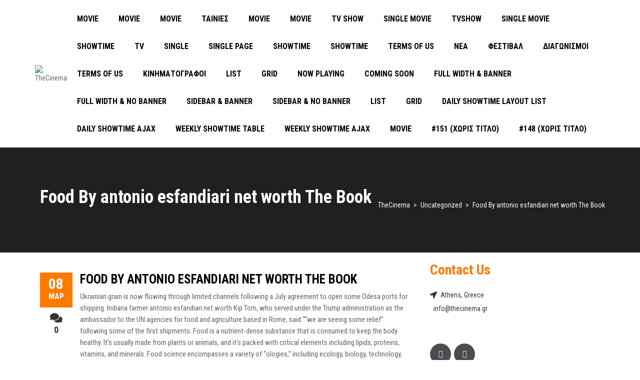

--- FILE ---
content_type: text/html; charset=UTF-8
request_url: https://thecinema.gr/food-by-antonio-esfandiari-net-worth-the-book/
body_size: 20272
content:

<!DOCTYPE html>
<html lang="el">
<!--[if IE]><![endif]-->
<head>
    <meta charset="UTF-8" />
    <meta name="viewport" content="width=device-width, initial-scale=1" />
    <link rel="profile" href="https://gmpg.org/xfn/11" />
    <title>Food By antonio esfandiari net worth The Book &#8211; TheCinema</title>
<meta name='robots' content='max-image-preview:large' />
	<style>img:is([sizes="auto" i], [sizes^="auto," i]) { contain-intrinsic-size: 3000px 1500px }</style>
	<link rel='dns-prefetch' href='//fonts.googleapis.com' />
<link rel="alternate" type="application/rss+xml" title="Ροή RSS &raquo; TheCinema" href="https://thecinema.gr/feed/" />
<link rel="alternate" type="application/rss+xml" title="Ροή Σχολίων &raquo; TheCinema" href="https://thecinema.gr/comments/feed/" />
<script type="text/javascript">
/* <![CDATA[ */
window._wpemojiSettings = {"baseUrl":"https:\/\/s.w.org\/images\/core\/emoji\/15.1.0\/72x72\/","ext":".png","svgUrl":"https:\/\/s.w.org\/images\/core\/emoji\/15.1.0\/svg\/","svgExt":".svg","source":{"concatemoji":"https:\/\/thecinema.gr\/wp-includes\/js\/wp-emoji-release.min.js?ver=6.8.1"}};
/*! This file is auto-generated */
!function(i,n){var o,s,e;function c(e){try{var t={supportTests:e,timestamp:(new Date).valueOf()};sessionStorage.setItem(o,JSON.stringify(t))}catch(e){}}function p(e,t,n){e.clearRect(0,0,e.canvas.width,e.canvas.height),e.fillText(t,0,0);var t=new Uint32Array(e.getImageData(0,0,e.canvas.width,e.canvas.height).data),r=(e.clearRect(0,0,e.canvas.width,e.canvas.height),e.fillText(n,0,0),new Uint32Array(e.getImageData(0,0,e.canvas.width,e.canvas.height).data));return t.every(function(e,t){return e===r[t]})}function u(e,t,n){switch(t){case"flag":return n(e,"\ud83c\udff3\ufe0f\u200d\u26a7\ufe0f","\ud83c\udff3\ufe0f\u200b\u26a7\ufe0f")?!1:!n(e,"\ud83c\uddfa\ud83c\uddf3","\ud83c\uddfa\u200b\ud83c\uddf3")&&!n(e,"\ud83c\udff4\udb40\udc67\udb40\udc62\udb40\udc65\udb40\udc6e\udb40\udc67\udb40\udc7f","\ud83c\udff4\u200b\udb40\udc67\u200b\udb40\udc62\u200b\udb40\udc65\u200b\udb40\udc6e\u200b\udb40\udc67\u200b\udb40\udc7f");case"emoji":return!n(e,"\ud83d\udc26\u200d\ud83d\udd25","\ud83d\udc26\u200b\ud83d\udd25")}return!1}function f(e,t,n){var r="undefined"!=typeof WorkerGlobalScope&&self instanceof WorkerGlobalScope?new OffscreenCanvas(300,150):i.createElement("canvas"),a=r.getContext("2d",{willReadFrequently:!0}),o=(a.textBaseline="top",a.font="600 32px Arial",{});return e.forEach(function(e){o[e]=t(a,e,n)}),o}function t(e){var t=i.createElement("script");t.src=e,t.defer=!0,i.head.appendChild(t)}"undefined"!=typeof Promise&&(o="wpEmojiSettingsSupports",s=["flag","emoji"],n.supports={everything:!0,everythingExceptFlag:!0},e=new Promise(function(e){i.addEventListener("DOMContentLoaded",e,{once:!0})}),new Promise(function(t){var n=function(){try{var e=JSON.parse(sessionStorage.getItem(o));if("object"==typeof e&&"number"==typeof e.timestamp&&(new Date).valueOf()<e.timestamp+604800&&"object"==typeof e.supportTests)return e.supportTests}catch(e){}return null}();if(!n){if("undefined"!=typeof Worker&&"undefined"!=typeof OffscreenCanvas&&"undefined"!=typeof URL&&URL.createObjectURL&&"undefined"!=typeof Blob)try{var e="postMessage("+f.toString()+"("+[JSON.stringify(s),u.toString(),p.toString()].join(",")+"));",r=new Blob([e],{type:"text/javascript"}),a=new Worker(URL.createObjectURL(r),{name:"wpTestEmojiSupports"});return void(a.onmessage=function(e){c(n=e.data),a.terminate(),t(n)})}catch(e){}c(n=f(s,u,p))}t(n)}).then(function(e){for(var t in e)n.supports[t]=e[t],n.supports.everything=n.supports.everything&&n.supports[t],"flag"!==t&&(n.supports.everythingExceptFlag=n.supports.everythingExceptFlag&&n.supports[t]);n.supports.everythingExceptFlag=n.supports.everythingExceptFlag&&!n.supports.flag,n.DOMReady=!1,n.readyCallback=function(){n.DOMReady=!0}}).then(function(){return e}).then(function(){var e;n.supports.everything||(n.readyCallback(),(e=n.source||{}).concatemoji?t(e.concatemoji):e.wpemoji&&e.twemoji&&(t(e.twemoji),t(e.wpemoji)))}))}((window,document),window._wpemojiSettings);
/* ]]> */
</script>

<style id='wp-emoji-styles-inline-css' type='text/css'>

	img.wp-smiley, img.emoji {
		display: inline !important;
		border: none !important;
		box-shadow: none !important;
		height: 1em !important;
		width: 1em !important;
		margin: 0 0.07em !important;
		vertical-align: -0.1em !important;
		background: none !important;
		padding: 0 !important;
	}
</style>
<link rel='stylesheet' id='wp-block-library-css' href='https://thecinema.gr/wp-includes/css/dist/block-library/style.min.css?ver=6.8.1' type='text/css' media='all' />
<style id='wp-block-library-theme-inline-css' type='text/css'>
.wp-block-audio :where(figcaption){color:#555;font-size:13px;text-align:center}.is-dark-theme .wp-block-audio :where(figcaption){color:#ffffffa6}.wp-block-audio{margin:0 0 1em}.wp-block-code{border:1px solid #ccc;border-radius:4px;font-family:Menlo,Consolas,monaco,monospace;padding:.8em 1em}.wp-block-embed :where(figcaption){color:#555;font-size:13px;text-align:center}.is-dark-theme .wp-block-embed :where(figcaption){color:#ffffffa6}.wp-block-embed{margin:0 0 1em}.blocks-gallery-caption{color:#555;font-size:13px;text-align:center}.is-dark-theme .blocks-gallery-caption{color:#ffffffa6}:root :where(.wp-block-image figcaption){color:#555;font-size:13px;text-align:center}.is-dark-theme :root :where(.wp-block-image figcaption){color:#ffffffa6}.wp-block-image{margin:0 0 1em}.wp-block-pullquote{border-bottom:4px solid;border-top:4px solid;color:currentColor;margin-bottom:1.75em}.wp-block-pullquote cite,.wp-block-pullquote footer,.wp-block-pullquote__citation{color:currentColor;font-size:.8125em;font-style:normal;text-transform:uppercase}.wp-block-quote{border-left:.25em solid;margin:0 0 1.75em;padding-left:1em}.wp-block-quote cite,.wp-block-quote footer{color:currentColor;font-size:.8125em;font-style:normal;position:relative}.wp-block-quote:where(.has-text-align-right){border-left:none;border-right:.25em solid;padding-left:0;padding-right:1em}.wp-block-quote:where(.has-text-align-center){border:none;padding-left:0}.wp-block-quote.is-large,.wp-block-quote.is-style-large,.wp-block-quote:where(.is-style-plain){border:none}.wp-block-search .wp-block-search__label{font-weight:700}.wp-block-search__button{border:1px solid #ccc;padding:.375em .625em}:where(.wp-block-group.has-background){padding:1.25em 2.375em}.wp-block-separator.has-css-opacity{opacity:.4}.wp-block-separator{border:none;border-bottom:2px solid;margin-left:auto;margin-right:auto}.wp-block-separator.has-alpha-channel-opacity{opacity:1}.wp-block-separator:not(.is-style-wide):not(.is-style-dots){width:100px}.wp-block-separator.has-background:not(.is-style-dots){border-bottom:none;height:1px}.wp-block-separator.has-background:not(.is-style-wide):not(.is-style-dots){height:2px}.wp-block-table{margin:0 0 1em}.wp-block-table td,.wp-block-table th{word-break:normal}.wp-block-table :where(figcaption){color:#555;font-size:13px;text-align:center}.is-dark-theme .wp-block-table :where(figcaption){color:#ffffffa6}.wp-block-video :where(figcaption){color:#555;font-size:13px;text-align:center}.is-dark-theme .wp-block-video :where(figcaption){color:#ffffffa6}.wp-block-video{margin:0 0 1em}:root :where(.wp-block-template-part.has-background){margin-bottom:0;margin-top:0;padding:1.25em 2.375em}
</style>
<style id='classic-theme-styles-inline-css' type='text/css'>
/*! This file is auto-generated */
.wp-block-button__link{color:#fff;background-color:#32373c;border-radius:9999px;box-shadow:none;text-decoration:none;padding:calc(.667em + 2px) calc(1.333em + 2px);font-size:1.125em}.wp-block-file__button{background:#32373c;color:#fff;text-decoration:none}
</style>
<style id='global-styles-inline-css' type='text/css'>
:root{--wp--preset--aspect-ratio--square: 1;--wp--preset--aspect-ratio--4-3: 4/3;--wp--preset--aspect-ratio--3-4: 3/4;--wp--preset--aspect-ratio--3-2: 3/2;--wp--preset--aspect-ratio--2-3: 2/3;--wp--preset--aspect-ratio--16-9: 16/9;--wp--preset--aspect-ratio--9-16: 9/16;--wp--preset--color--black: #000000;--wp--preset--color--cyan-bluish-gray: #abb8c3;--wp--preset--color--white: #ffffff;--wp--preset--color--pale-pink: #f78da7;--wp--preset--color--vivid-red: #cf2e2e;--wp--preset--color--luminous-vivid-orange: #ff6900;--wp--preset--color--luminous-vivid-amber: #fcb900;--wp--preset--color--light-green-cyan: #7bdcb5;--wp--preset--color--vivid-green-cyan: #00d084;--wp--preset--color--pale-cyan-blue: #8ed1fc;--wp--preset--color--vivid-cyan-blue: #0693e3;--wp--preset--color--vivid-purple: #9b51e0;--wp--preset--gradient--vivid-cyan-blue-to-vivid-purple: linear-gradient(135deg,rgba(6,147,227,1) 0%,rgb(155,81,224) 100%);--wp--preset--gradient--light-green-cyan-to-vivid-green-cyan: linear-gradient(135deg,rgb(122,220,180) 0%,rgb(0,208,130) 100%);--wp--preset--gradient--luminous-vivid-amber-to-luminous-vivid-orange: linear-gradient(135deg,rgba(252,185,0,1) 0%,rgba(255,105,0,1) 100%);--wp--preset--gradient--luminous-vivid-orange-to-vivid-red: linear-gradient(135deg,rgba(255,105,0,1) 0%,rgb(207,46,46) 100%);--wp--preset--gradient--very-light-gray-to-cyan-bluish-gray: linear-gradient(135deg,rgb(238,238,238) 0%,rgb(169,184,195) 100%);--wp--preset--gradient--cool-to-warm-spectrum: linear-gradient(135deg,rgb(74,234,220) 0%,rgb(151,120,209) 20%,rgb(207,42,186) 40%,rgb(238,44,130) 60%,rgb(251,105,98) 80%,rgb(254,248,76) 100%);--wp--preset--gradient--blush-light-purple: linear-gradient(135deg,rgb(255,206,236) 0%,rgb(152,150,240) 100%);--wp--preset--gradient--blush-bordeaux: linear-gradient(135deg,rgb(254,205,165) 0%,rgb(254,45,45) 50%,rgb(107,0,62) 100%);--wp--preset--gradient--luminous-dusk: linear-gradient(135deg,rgb(255,203,112) 0%,rgb(199,81,192) 50%,rgb(65,88,208) 100%);--wp--preset--gradient--pale-ocean: linear-gradient(135deg,rgb(255,245,203) 0%,rgb(182,227,212) 50%,rgb(51,167,181) 100%);--wp--preset--gradient--electric-grass: linear-gradient(135deg,rgb(202,248,128) 0%,rgb(113,206,126) 100%);--wp--preset--gradient--midnight: linear-gradient(135deg,rgb(2,3,129) 0%,rgb(40,116,252) 100%);--wp--preset--font-size--small: 13px;--wp--preset--font-size--medium: 20px;--wp--preset--font-size--large: 36px;--wp--preset--font-size--x-large: 42px;--wp--preset--spacing--20: 0.44rem;--wp--preset--spacing--30: 0.67rem;--wp--preset--spacing--40: 1rem;--wp--preset--spacing--50: 1.5rem;--wp--preset--spacing--60: 2.25rem;--wp--preset--spacing--70: 3.38rem;--wp--preset--spacing--80: 5.06rem;--wp--preset--shadow--natural: 6px 6px 9px rgba(0, 0, 0, 0.2);--wp--preset--shadow--deep: 12px 12px 50px rgba(0, 0, 0, 0.4);--wp--preset--shadow--sharp: 6px 6px 0px rgba(0, 0, 0, 0.2);--wp--preset--shadow--outlined: 6px 6px 0px -3px rgba(255, 255, 255, 1), 6px 6px rgba(0, 0, 0, 1);--wp--preset--shadow--crisp: 6px 6px 0px rgba(0, 0, 0, 1);}:where(.is-layout-flex){gap: 0.5em;}:where(.is-layout-grid){gap: 0.5em;}body .is-layout-flex{display: flex;}.is-layout-flex{flex-wrap: wrap;align-items: center;}.is-layout-flex > :is(*, div){margin: 0;}body .is-layout-grid{display: grid;}.is-layout-grid > :is(*, div){margin: 0;}:where(.wp-block-columns.is-layout-flex){gap: 2em;}:where(.wp-block-columns.is-layout-grid){gap: 2em;}:where(.wp-block-post-template.is-layout-flex){gap: 1.25em;}:where(.wp-block-post-template.is-layout-grid){gap: 1.25em;}.has-black-color{color: var(--wp--preset--color--black) !important;}.has-cyan-bluish-gray-color{color: var(--wp--preset--color--cyan-bluish-gray) !important;}.has-white-color{color: var(--wp--preset--color--white) !important;}.has-pale-pink-color{color: var(--wp--preset--color--pale-pink) !important;}.has-vivid-red-color{color: var(--wp--preset--color--vivid-red) !important;}.has-luminous-vivid-orange-color{color: var(--wp--preset--color--luminous-vivid-orange) !important;}.has-luminous-vivid-amber-color{color: var(--wp--preset--color--luminous-vivid-amber) !important;}.has-light-green-cyan-color{color: var(--wp--preset--color--light-green-cyan) !important;}.has-vivid-green-cyan-color{color: var(--wp--preset--color--vivid-green-cyan) !important;}.has-pale-cyan-blue-color{color: var(--wp--preset--color--pale-cyan-blue) !important;}.has-vivid-cyan-blue-color{color: var(--wp--preset--color--vivid-cyan-blue) !important;}.has-vivid-purple-color{color: var(--wp--preset--color--vivid-purple) !important;}.has-black-background-color{background-color: var(--wp--preset--color--black) !important;}.has-cyan-bluish-gray-background-color{background-color: var(--wp--preset--color--cyan-bluish-gray) !important;}.has-white-background-color{background-color: var(--wp--preset--color--white) !important;}.has-pale-pink-background-color{background-color: var(--wp--preset--color--pale-pink) !important;}.has-vivid-red-background-color{background-color: var(--wp--preset--color--vivid-red) !important;}.has-luminous-vivid-orange-background-color{background-color: var(--wp--preset--color--luminous-vivid-orange) !important;}.has-luminous-vivid-amber-background-color{background-color: var(--wp--preset--color--luminous-vivid-amber) !important;}.has-light-green-cyan-background-color{background-color: var(--wp--preset--color--light-green-cyan) !important;}.has-vivid-green-cyan-background-color{background-color: var(--wp--preset--color--vivid-green-cyan) !important;}.has-pale-cyan-blue-background-color{background-color: var(--wp--preset--color--pale-cyan-blue) !important;}.has-vivid-cyan-blue-background-color{background-color: var(--wp--preset--color--vivid-cyan-blue) !important;}.has-vivid-purple-background-color{background-color: var(--wp--preset--color--vivid-purple) !important;}.has-black-border-color{border-color: var(--wp--preset--color--black) !important;}.has-cyan-bluish-gray-border-color{border-color: var(--wp--preset--color--cyan-bluish-gray) !important;}.has-white-border-color{border-color: var(--wp--preset--color--white) !important;}.has-pale-pink-border-color{border-color: var(--wp--preset--color--pale-pink) !important;}.has-vivid-red-border-color{border-color: var(--wp--preset--color--vivid-red) !important;}.has-luminous-vivid-orange-border-color{border-color: var(--wp--preset--color--luminous-vivid-orange) !important;}.has-luminous-vivid-amber-border-color{border-color: var(--wp--preset--color--luminous-vivid-amber) !important;}.has-light-green-cyan-border-color{border-color: var(--wp--preset--color--light-green-cyan) !important;}.has-vivid-green-cyan-border-color{border-color: var(--wp--preset--color--vivid-green-cyan) !important;}.has-pale-cyan-blue-border-color{border-color: var(--wp--preset--color--pale-cyan-blue) !important;}.has-vivid-cyan-blue-border-color{border-color: var(--wp--preset--color--vivid-cyan-blue) !important;}.has-vivid-purple-border-color{border-color: var(--wp--preset--color--vivid-purple) !important;}.has-vivid-cyan-blue-to-vivid-purple-gradient-background{background: var(--wp--preset--gradient--vivid-cyan-blue-to-vivid-purple) !important;}.has-light-green-cyan-to-vivid-green-cyan-gradient-background{background: var(--wp--preset--gradient--light-green-cyan-to-vivid-green-cyan) !important;}.has-luminous-vivid-amber-to-luminous-vivid-orange-gradient-background{background: var(--wp--preset--gradient--luminous-vivid-amber-to-luminous-vivid-orange) !important;}.has-luminous-vivid-orange-to-vivid-red-gradient-background{background: var(--wp--preset--gradient--luminous-vivid-orange-to-vivid-red) !important;}.has-very-light-gray-to-cyan-bluish-gray-gradient-background{background: var(--wp--preset--gradient--very-light-gray-to-cyan-bluish-gray) !important;}.has-cool-to-warm-spectrum-gradient-background{background: var(--wp--preset--gradient--cool-to-warm-spectrum) !important;}.has-blush-light-purple-gradient-background{background: var(--wp--preset--gradient--blush-light-purple) !important;}.has-blush-bordeaux-gradient-background{background: var(--wp--preset--gradient--blush-bordeaux) !important;}.has-luminous-dusk-gradient-background{background: var(--wp--preset--gradient--luminous-dusk) !important;}.has-pale-ocean-gradient-background{background: var(--wp--preset--gradient--pale-ocean) !important;}.has-electric-grass-gradient-background{background: var(--wp--preset--gradient--electric-grass) !important;}.has-midnight-gradient-background{background: var(--wp--preset--gradient--midnight) !important;}.has-small-font-size{font-size: var(--wp--preset--font-size--small) !important;}.has-medium-font-size{font-size: var(--wp--preset--font-size--medium) !important;}.has-large-font-size{font-size: var(--wp--preset--font-size--large) !important;}.has-x-large-font-size{font-size: var(--wp--preset--font-size--x-large) !important;}
:where(.wp-block-post-template.is-layout-flex){gap: 1.25em;}:where(.wp-block-post-template.is-layout-grid){gap: 1.25em;}
:where(.wp-block-columns.is-layout-flex){gap: 2em;}:where(.wp-block-columns.is-layout-grid){gap: 2em;}
:root :where(.wp-block-pullquote){font-size: 1.5em;line-height: 1.6;}
</style>
<link rel='stylesheet' id='fancybox-css' href='https://thecinema.gr/wp-content/plugins/amy-user/assets/css/vendor/jquery.fancybox.css?ver=6.8.1' type='text/css' media='all' />
<link rel='stylesheet' id='amy-user-style-css' href='https://thecinema.gr/wp-content/plugins/amy-user/assets/css/style.css?ver=6.8.1' type='text/css' media='all' />
<link rel='stylesheet' id='rs-plugin-settings-css' href='https://thecinema.gr/wp-content/plugins/revslider/public/assets/css/settings.css?ver=5.4.3.1' type='text/css' media='all' />
<style id='rs-plugin-settings-inline-css' type='text/css'>
#rs-demo-id {}
</style>
<link rel='stylesheet' id='amy-movie-helper-style-css' href='https://thecinema.gr/wp-content/plugins/amy-movie-extend/assets/css/style.css?ver=6.8.1' type='text/css' media='all' />
<link rel='stylesheet' id='fontawesome-css' href='https://thecinema.gr/wp-content/themes/amy-movie/css/vendor/font-awesome.css?ver=5.15.4' type='text/css' media='all' />
<link rel='stylesheet' id='slick-style-css' href='https://thecinema.gr/wp-content/themes/amy-movie/css/vendor/slick.css?ver=6.8.1' type='text/css' media='all' />
<link rel='stylesheet' id='slick-theme-css' href='https://thecinema.gr/wp-content/themes/amy-movie/css/vendor/slick-theme.css?ver=6.8.1' type='text/css' media='all' />
<link rel='stylesheet' id='tooltipster-css' href='https://thecinema.gr/wp-content/themes/amy-movie/css/vendor/tooltipster.bundle.css?ver=1.0.0' type='text/css' media='all' />
<link rel='stylesheet' id='mCustomScrollbar-css' href='https://thecinema.gr/wp-content/themes/amy-movie/css/vendor/jquery.mCustomScrollbar.css?ver=1.0.0' type='text/css' media='all' />
<link rel='stylesheet' id='plyr-css' href='https://thecinema.gr/wp-content/themes/amy-movie/css/vendor/plyr.css?ver=1.0.0' type='text/css' media='all' />
<link rel='stylesheet' id='amy-movie-style-css' href='https://thecinema.gr/wp-content/themes/amy-movie/css/style.css?ver=1.0.0' type='text/css' media='all' />
<style id='amy-movie-style-inline-css' type='text/css'>
.amy-primary-navigation ul.nav-menu > li > a::after{top: 70%;}
</style>
<link rel='stylesheet' id='csf-google-web-fonts-css' href='//fonts.googleapis.com/css?family=Roboto%20Condensed:400,700&#038;display=swap' type='text/css' media='all' />
<script type="text/javascript" src="https://thecinema.gr/wp-includes/js/jquery/jquery.min.js?ver=3.7.1" id="jquery-core-js"></script>
<script type="text/javascript" src="https://thecinema.gr/wp-includes/js/jquery/jquery-migrate.min.js?ver=3.4.1" id="jquery-migrate-js"></script>
<script type="text/javascript" src="https://thecinema.gr/wp-content/plugins/revslider/public/assets/js/jquery.themepunch.tools.min.js?ver=5.4.3.1" id="tp-tools-js"></script>
<script type="text/javascript" src="https://thecinema.gr/wp-content/plugins/revslider/public/assets/js/jquery.themepunch.revolution.min.js?ver=5.4.3.1" id="revmin-js"></script>
<link rel="https://api.w.org/" href="https://thecinema.gr/wp-json/" /><link rel="alternate" title="JSON" type="application/json" href="https://thecinema.gr/wp-json/wp/v2/posts/9653" /><link rel="EditURI" type="application/rsd+xml" title="RSD" href="https://thecinema.gr/xmlrpc.php?rsd" />
<meta name="generator" content="WordPress 6.8.1" />
<link rel="canonical" href="https://thecinema.gr/food-by-antonio-esfandiari-net-worth-the-book/" />
<link rel='shortlink' href='https://thecinema.gr/?p=9653' />
<link rel="alternate" title="oEmbed (JSON)" type="application/json+oembed" href="https://thecinema.gr/wp-json/oembed/1.0/embed?url=https%3A%2F%2Fthecinema.gr%2Ffood-by-antonio-esfandiari-net-worth-the-book%2F" />
<link rel="alternate" title="oEmbed (XML)" type="text/xml+oembed" href="https://thecinema.gr/wp-json/oembed/1.0/embed?url=https%3A%2F%2Fthecinema.gr%2Ffood-by-antonio-esfandiari-net-worth-the-book%2F&#038;format=xml" />
<meta name="generator" content="Elementor 3.29.2; features: e_font_icon_svg, additional_custom_breakpoints, e_local_google_fonts, e_element_cache; settings: css_print_method-external, google_font-enabled, font_display-auto">
<meta name="generator" content="Powered by Visual Composer - drag and drop page builder for WordPress."/>
<!--[if lte IE 9]><link rel="stylesheet" type="text/css" href="https://thecinema.gr/wp-content/plugins/js_composer/assets/css/vc_lte_ie9.min.css" media="screen"><![endif]-->			<style>
				.e-con.e-parent:nth-of-type(n+4):not(.e-lazyloaded):not(.e-no-lazyload),
				.e-con.e-parent:nth-of-type(n+4):not(.e-lazyloaded):not(.e-no-lazyload) * {
					background-image: none !important;
				}
				@media screen and (max-height: 1024px) {
					.e-con.e-parent:nth-of-type(n+3):not(.e-lazyloaded):not(.e-no-lazyload),
					.e-con.e-parent:nth-of-type(n+3):not(.e-lazyloaded):not(.e-no-lazyload) * {
						background-image: none !important;
					}
				}
				@media screen and (max-height: 640px) {
					.e-con.e-parent:nth-of-type(n+2):not(.e-lazyloaded):not(.e-no-lazyload),
					.e-con.e-parent:nth-of-type(n+2):not(.e-lazyloaded):not(.e-no-lazyload) * {
						background-image: none !important;
					}
				}
			</style>
			<meta name="generator" content="Powered by Slider Revolution 5.4.3.1 - responsive, Mobile-Friendly Slider Plugin for WordPress with comfortable drag and drop interface." />
<style type="text/css">body{font-family:"Roboto Condensed";color:#333;font-weight:400;font-size:14px;}#amy-site-nav .sub-menu .menu-item a{font-family:"Roboto Condensed";font-weight:700;font-size:15px;}h1{font-family:"Roboto Condensed";color:#333;font-weight:700;font-size:36px;}h2{font-family:"Roboto Condensed";color:#333;font-weight:700;font-size:30px;}h3{font-family:"Roboto Condensed";color:#333;font-weight:700;font-size:24px;}h4{font-family:"Roboto Condensed";color:#333;font-weight:700;font-size:18px;}h5{font-family:"Roboto Condensed";color:#333;font-weight:700;font-size:14px;}.amy-page-load{background-color:#18233E;}#amy-page-header{background-image:url(http://demo.amytheme.com/movie/demo/elementor-book-tickets/wp-content/uploads/sites/12/2022/05/img_48.jpg);}</style><link rel="icon" href="https://thecinema.gr/wp-content/uploads/2017/06/cropped-dimkimastiko1569-32x32.png" sizes="32x32" />
<link rel="icon" href="https://thecinema.gr/wp-content/uploads/2017/06/cropped-dimkimastiko1569-192x192.png" sizes="192x192" />
<link rel="apple-touch-icon" href="https://thecinema.gr/wp-content/uploads/2017/06/cropped-dimkimastiko1569-180x180.png" />
<meta name="msapplication-TileImage" content="https://thecinema.gr/wp-content/uploads/2017/06/cropped-dimkimastiko1569-270x270.png" />
<script type="text/javascript">function setREVStartSize(e){
				try{ var i=jQuery(window).width(),t=9999,r=0,n=0,l=0,f=0,s=0,h=0;					
					if(e.responsiveLevels&&(jQuery.each(e.responsiveLevels,function(e,f){f>i&&(t=r=f,l=e),i>f&&f>r&&(r=f,n=e)}),t>r&&(l=n)),f=e.gridheight[l]||e.gridheight[0]||e.gridheight,s=e.gridwidth[l]||e.gridwidth[0]||e.gridwidth,h=i/s,h=h>1?1:h,f=Math.round(h*f),"fullscreen"==e.sliderLayout){var u=(e.c.width(),jQuery(window).height());if(void 0!=e.fullScreenOffsetContainer){var c=e.fullScreenOffsetContainer.split(",");if (c) jQuery.each(c,function(e,i){u=jQuery(i).length>0?u-jQuery(i).outerHeight(!0):u}),e.fullScreenOffset.split("%").length>1&&void 0!=e.fullScreenOffset&&e.fullScreenOffset.length>0?u-=jQuery(window).height()*parseInt(e.fullScreenOffset,0)/100:void 0!=e.fullScreenOffset&&e.fullScreenOffset.length>0&&(u-=parseInt(e.fullScreenOffset,0))}f=u}else void 0!=e.minHeight&&f<e.minHeight&&(f=e.minHeight);e.c.closest(".rev_slider_wrapper").css({height:f})					
				}catch(d){console.log("Failure at Presize of Slider:"+d)}
			};</script>
<noscript><style type="text/css"> .wpb_animate_when_almost_visible { opacity: 1; }</style></noscript></head>

<body class="wp-singular post-template-default single single-post postid-9653 single-format-standard wp-embed-responsive wp-theme-amy-movie wp-child-theme-amy-movie-child amy-header-default  wpb-js-composer js-comp-ver-5.1.1 vc_responsive elementor-default elementor-kit-">
                <div class="amy-page-load">
            <div class="amy-page-load-wrapper">
                <div class="bar bar1"></div>
                <div class="bar bar2"></div>
                <div class="bar bar3"></div>
                <div class="bar bar4"></div>
                <div class="bar bar5"></div>
                <div class="bar bar6"></div>
                <div class="bar bar7"></div>
                <div class="bar bar8"></div>
            </div>
        </div>
        	<div id="page" class="hfeed site">
		
			<div id="amy-top-bar">
				<div class="container">
					<div class="amy-inner">
																	</div>
				</div>
			</div>

					
<header id="masthead" class="site-header header-default  light">
	<div class="container">
		<div class="amy-inner">
			<div class="amy-left">
				<div id="amy-site-logo">
<a href="https://thecinema.gr/">
<img src="http://demo.amytheme.com/movie/demo/elementor-book-tickets/wp-content/uploads/sites/12/2022/05/img_66.png" alt="TheCinema"/>
</a>
</div>							</div>
			<div class="amy-right">
				<nav id="amy-site-nav" class="amy-site-navigation amy-primary-navigation">
<div class="menu-mainnav-container"><ul id="menu-mainnav" class="nav-menu"><li id="menu-item-13998" class="menu-item menu-item-type-custom menu-item-object-custom menu-item-13998"><a href="#">Movie</a></li>
<li id="menu-item-14376" class="menu-item menu-item-type-custom menu-item-object-custom menu-item-14376"><a href="#">Movie</a></li>
<li id="menu-item-14519" class="menu-item menu-item-type-custom menu-item-object-custom menu-item-14519"><a href="#">Movie</a></li>
<li id="menu-item-123" class="menu-item menu-item-type-custom menu-item-object-custom menu-item-has-children menu-item-123"><a href="http://thecinema.gr/movie-list/">ΤΑΙΝΙΕΣ</a>
<ul class="sub-menu">
	<li id="menu-item-283" class="menu-item menu-item-type-taxonomy menu-item-object-category menu-item-has-children menu-item-283"><a href="https://thecinema.gr/category/afieromata/">Αφιερώματα</a>
	<ul class="sub-menu">
		<li id="menu-item-284" class="menu-item menu-item-type-post_type menu-item-object-amy_movie menu-item-284"><a href="https://thecinema.gr/29/">Full Width &#038; Banner</a></li>
		<li id="menu-item-14243" class="menu-item menu-item-type-post_type menu-item-object-amy_movie menu-item-14243"><a href="https://thecinema.gr/13/">Full Width &#038; No Banner</a></li>
		<li id="menu-item-14244" class="menu-item menu-item-type-post_type menu-item-object-amy_movie menu-item-14244"><a href="https://thecinema.gr/33/">Sidebar &#038; Banner</a></li>
		<li id="menu-item-14245" class="menu-item menu-item-type-post_type menu-item-object-amy_movie menu-item-14245"><a href="https://thecinema.gr/31/">Sidebar &#038; No Banner</a></li>
	</ul>
</li>
</ul>
</li>
<li id="menu-item-14160" class="menu-item menu-item-type-custom menu-item-object-custom menu-item-14160"><a href="#">Movie</a></li>
<li id="menu-item-281" class="menu-item menu-item-type-custom menu-item-object-custom menu-item-281"><a href="#">Movie</a></li>
<li id="menu-item-14011" class="menu-item menu-item-type-custom menu-item-object-custom menu-item-14011"><a href="#">Tv Show</a></li>
<li id="menu-item-14377" class="menu-item menu-item-type-custom menu-item-object-custom menu-item-14377"><a href="#">Single Movie</a></li>
<li id="menu-item-14163" class="menu-item menu-item-type-custom menu-item-object-custom menu-item-14163"><a href="#">Tvshow</a></li>
<li id="menu-item-14242" class="menu-item menu-item-type-custom menu-item-object-custom menu-item-14242"><a href="#">Single Movie</a></li>
<li id="menu-item-14520" class="menu-item menu-item-type-custom menu-item-object-custom menu-item-14520"><a href="#">Showtime</a></li>
<li id="menu-item-130" class="menu-item menu-item-type-custom menu-item-object-custom menu-item-has-children menu-item-130"><a href="#">TV</a>
<ul class="sub-menu">
	<li id="menu-item-1209" class="menu-item menu-item-type-taxonomy menu-item-object-category menu-item-1209"><a href="https://thecinema.gr/category/series/">Σειρές</a></li>
	<li id="menu-item-290" class="menu-item menu-item-type-taxonomy menu-item-object-category menu-item-290"><a href="https://thecinema.gr/category/tv_suggestions/">Προτάσεις αποτηλεόραση</a></li>
	<li id="menu-item-137" class="menu-item menu-item-type-taxonomy menu-item-object-amy_genre menu-item-137"><a href="https://thecinema.gr/genre/drama/">TOP 10 Σειρές</a></li>
</ul>
</li>
<li id="menu-item-14014" class="menu-item menu-item-type-custom menu-item-object-custom menu-item-14014"><a href="#">Single</a></li>
<li id="menu-item-14166" class="menu-item menu-item-type-custom menu-item-object-custom menu-item-14166"><a href="#">Single Page</a></li>
<li id="menu-item-282" class="menu-item menu-item-type-custom menu-item-object-custom menu-item-282"><a href="#">Showtime</a></li>
<li id="menu-item-14378" class="menu-item menu-item-type-custom menu-item-object-custom menu-item-14378"><a href="#">Showtime</a></li>
<li id="menu-item-14146" class="menu-item menu-item-type-post_type menu-item-object-page menu-item-14146"><a href="https://thecinema.gr/terms-of-us/">Terms of us</a></li>
<li id="menu-item-614" class="menu-item menu-item-type-taxonomy menu-item-object-category menu-item-614"><a href="https://thecinema.gr/category/news/">Νέα</a></li>
<li id="menu-item-615" class="menu-item menu-item-type-taxonomy menu-item-object-category menu-item-615"><a href="https://thecinema.gr/category/festival/">ΦΕΣΤΙΒΑΛ</a></li>
<li id="menu-item-616" class="menu-item menu-item-type-taxonomy menu-item-object-category menu-item-616"><a href="https://thecinema.gr/category/competitions/">ΔΙΑΓΩΝΙΣΜΟΙ</a></li>
<li id="menu-item-14241" class="menu-item menu-item-type-post_type menu-item-object-page menu-item-14241"><a href="https://thecinema.gr/terms-of-us/">Terms of us</a></li>
<li id="menu-item-611" class="menu-item menu-item-type-custom menu-item-object-custom menu-item-611"><a href="http://thecinema.gr/cinema/">ΚΙΝΗΜΑΤΟΓΡΑΦΟΙ</a></li>
<li id="menu-item-14161" class="menu-item menu-item-type-post_type menu-item-object-page menu-item-14161"><a href="https://thecinema.gr/hollywood%ce%b9%ce%b1%ce%bd%ce%b5%cf%82-%ce%bf%cf%81%ce%b8%ce%bf%cf%80%ce%b5%cf%84%ce%b1%ce%bb%ce%b9%ce%b5%cf%82/">List</a></li>
<li id="menu-item-14162" class="menu-item menu-item-type-post_type menu-item-object-page menu-item-14162"><a href="https://thecinema.gr/?p=425">Grid</a></li>
<li id="menu-item-655" class="menu-item menu-item-type-post_type menu-item-object-page menu-item-655"><a href="https://thecinema.gr/now-playing/">Now Playing</a></li>
<li id="menu-item-14534" class="menu-item menu-item-type-post_type menu-item-object-page menu-item-14534"><a href="https://thecinema.gr/coming-soon/">Coming Soon</a></li>
<li id="menu-item-14379" class="menu-item menu-item-type-post_type menu-item-object-amy_movie menu-item-14379"><a href="https://thecinema.gr/29/">Full Width &#038; Banner</a></li>
<li id="menu-item-14380" class="menu-item menu-item-type-post_type menu-item-object-amy_movie menu-item-14380"><a href="https://thecinema.gr/?p=5">Full Width &#038; No Banner</a></li>
<li id="menu-item-14381" class="menu-item menu-item-type-post_type menu-item-object-amy_movie menu-item-14381"><a href="https://thecinema.gr/33/">Sidebar &#038; Banner</a></li>
<li id="menu-item-14382" class="menu-item menu-item-type-post_type menu-item-object-amy_movie menu-item-14382"><a href="https://thecinema.gr/31/">Sidebar &#038; No Banner</a></li>
<li id="menu-item-14164" class="menu-item menu-item-type-post_type menu-item-object-page menu-item-14164"><a href="https://thecinema.gr/%cf%84%ce%bf-%ce%bd%ce%bf%ce%b7%ce%bc%ce%b1-%cf%84%ce%b7%cf%82-%ce%b6%cf%89%ce%b7%cf%82-%ce%b1%cf%80-%cf%84%ce%bf%ce%bd-bill-murray/">List</a></li>
<li id="menu-item-14165" class="menu-item menu-item-type-post_type menu-item-object-page menu-item-14165"><a href="https://thecinema.gr/release-date-of-masterpieces/">Grid</a></li>
<li id="menu-item-14544" class="menu-item menu-item-type-post_type menu-item-object-page menu-item-14544"><a href="https://thecinema.gr/v2-showtime-layout-1/">Daily Showtime Layout List</a></li>
<li id="menu-item-656" class="menu-item menu-item-type-post_type menu-item-object-page menu-item-656"><a href="https://thecinema.gr/v2-showtime-layout-4/">Daily Showtime Ajax</a></li>
<li id="menu-item-14546" class="menu-item menu-item-type-post_type menu-item-object-page menu-item-14546"><a href="https://thecinema.gr/v2-showtime-layout-2/">Weekly Showtime Table</a></li>
<li id="menu-item-14545" class="menu-item menu-item-type-post_type menu-item-object-page menu-item-14545"><a href="https://thecinema.gr/v2-showtime-layout-3/">Weekly Showtime Ajax</a></li>
<li id="menu-item-14167" class="menu-item menu-item-type-post_type menu-item-object-amy_movie menu-item-14167"><a href="https://thecinema.gr/movie/kubo-and-the-two-strings/">Movie</a></li>
<li id="menu-item-14373" class="menu-item menu-item-type-post_type menu-item-object-page menu-item-14373"><a href="https://thecinema.gr/151/">#151 (χωρίς τίτλο)</a></li>
<li id="menu-item-14372" class="menu-item menu-item-type-post_type menu-item-object-page menu-item-14372"><a href="https://thecinema.gr/148/">#148 (χωρίς τίτλο)</a></li>
</ul></div>
</nav>				<div id="amy-menu-toggle"><a><span></span></a></div>							</div>
		</div>
	</div>
	<div id="amy-site-header-shadow"></div>
</header>
	
		<div id="amy-navigation-mobile">
<div class="menu-mainnav-container"><ul id="menu-mainnav-1" class="menu"><li class="menu-item menu-item-type-custom menu-item-object-custom menu-item-13998"><a href="#">Movie</a></li>
<li class="menu-item menu-item-type-custom menu-item-object-custom menu-item-14376"><a href="#">Movie</a></li>
<li class="menu-item menu-item-type-custom menu-item-object-custom menu-item-14519"><a href="#">Movie</a></li>
<li class="menu-item menu-item-type-custom menu-item-object-custom menu-item-has-children menu-item-123"><a href="http://thecinema.gr/movie-list/">ΤΑΙΝΙΕΣ</a>
<ul class="sub-menu">
	<li class="menu-item menu-item-type-taxonomy menu-item-object-category menu-item-has-children menu-item-283"><a href="https://thecinema.gr/category/afieromata/">Αφιερώματα</a>
	<ul class="sub-menu">
		<li class="menu-item menu-item-type-post_type menu-item-object-amy_movie menu-item-284"><a href="https://thecinema.gr/29/">Full Width &#038; Banner</a></li>
		<li class="menu-item menu-item-type-post_type menu-item-object-amy_movie menu-item-14243"><a href="https://thecinema.gr/13/">Full Width &#038; No Banner</a></li>
		<li class="menu-item menu-item-type-post_type menu-item-object-amy_movie menu-item-14244"><a href="https://thecinema.gr/33/">Sidebar &#038; Banner</a></li>
		<li class="menu-item menu-item-type-post_type menu-item-object-amy_movie menu-item-14245"><a href="https://thecinema.gr/31/">Sidebar &#038; No Banner</a></li>
	</ul>
</li>
</ul>
</li>
<li class="menu-item menu-item-type-custom menu-item-object-custom menu-item-14160"><a href="#">Movie</a></li>
<li class="menu-item menu-item-type-custom menu-item-object-custom menu-item-281"><a href="#">Movie</a></li>
<li class="menu-item menu-item-type-custom menu-item-object-custom menu-item-14011"><a href="#">Tv Show</a></li>
<li class="menu-item menu-item-type-custom menu-item-object-custom menu-item-14377"><a href="#">Single Movie</a></li>
<li class="menu-item menu-item-type-custom menu-item-object-custom menu-item-14163"><a href="#">Tvshow</a></li>
<li class="menu-item menu-item-type-custom menu-item-object-custom menu-item-14242"><a href="#">Single Movie</a></li>
<li class="menu-item menu-item-type-custom menu-item-object-custom menu-item-14520"><a href="#">Showtime</a></li>
<li class="menu-item menu-item-type-custom menu-item-object-custom menu-item-has-children menu-item-130"><a href="#">TV</a>
<ul class="sub-menu">
	<li class="menu-item menu-item-type-taxonomy menu-item-object-category menu-item-1209"><a href="https://thecinema.gr/category/series/">Σειρές</a></li>
	<li class="menu-item menu-item-type-taxonomy menu-item-object-category menu-item-290"><a href="https://thecinema.gr/category/tv_suggestions/">Προτάσεις αποτηλεόραση</a></li>
	<li class="menu-item menu-item-type-taxonomy menu-item-object-amy_genre menu-item-137"><a href="https://thecinema.gr/genre/drama/">TOP 10 Σειρές</a></li>
</ul>
</li>
<li class="menu-item menu-item-type-custom menu-item-object-custom menu-item-14014"><a href="#">Single</a></li>
<li class="menu-item menu-item-type-custom menu-item-object-custom menu-item-14166"><a href="#">Single Page</a></li>
<li class="menu-item menu-item-type-custom menu-item-object-custom menu-item-282"><a href="#">Showtime</a></li>
<li class="menu-item menu-item-type-custom menu-item-object-custom menu-item-14378"><a href="#">Showtime</a></li>
<li class="menu-item menu-item-type-post_type menu-item-object-page menu-item-14146"><a href="https://thecinema.gr/terms-of-us/">Terms of us</a></li>
<li class="menu-item menu-item-type-taxonomy menu-item-object-category menu-item-614"><a href="https://thecinema.gr/category/news/">Νέα</a></li>
<li class="menu-item menu-item-type-taxonomy menu-item-object-category menu-item-615"><a href="https://thecinema.gr/category/festival/">ΦΕΣΤΙΒΑΛ</a></li>
<li class="menu-item menu-item-type-taxonomy menu-item-object-category menu-item-616"><a href="https://thecinema.gr/category/competitions/">ΔΙΑΓΩΝΙΣΜΟΙ</a></li>
<li class="menu-item menu-item-type-post_type menu-item-object-page menu-item-14241"><a href="https://thecinema.gr/terms-of-us/">Terms of us</a></li>
<li class="menu-item menu-item-type-custom menu-item-object-custom menu-item-611"><a href="http://thecinema.gr/cinema/">ΚΙΝΗΜΑΤΟΓΡΑΦΟΙ</a></li>
<li class="menu-item menu-item-type-post_type menu-item-object-page menu-item-14161"><a href="https://thecinema.gr/hollywood%ce%b9%ce%b1%ce%bd%ce%b5%cf%82-%ce%bf%cf%81%ce%b8%ce%bf%cf%80%ce%b5%cf%84%ce%b1%ce%bb%ce%b9%ce%b5%cf%82/">List</a></li>
<li class="menu-item menu-item-type-post_type menu-item-object-page menu-item-14162"><a href="https://thecinema.gr/?p=425">Grid</a></li>
<li class="menu-item menu-item-type-post_type menu-item-object-page menu-item-655"><a href="https://thecinema.gr/now-playing/">Now Playing</a></li>
<li class="menu-item menu-item-type-post_type menu-item-object-page menu-item-14534"><a href="https://thecinema.gr/coming-soon/">Coming Soon</a></li>
<li class="menu-item menu-item-type-post_type menu-item-object-amy_movie menu-item-14379"><a href="https://thecinema.gr/29/">Full Width &#038; Banner</a></li>
<li class="menu-item menu-item-type-post_type menu-item-object-amy_movie menu-item-14380"><a href="https://thecinema.gr/?p=5">Full Width &#038; No Banner</a></li>
<li class="menu-item menu-item-type-post_type menu-item-object-amy_movie menu-item-14381"><a href="https://thecinema.gr/33/">Sidebar &#038; Banner</a></li>
<li class="menu-item menu-item-type-post_type menu-item-object-amy_movie menu-item-14382"><a href="https://thecinema.gr/31/">Sidebar &#038; No Banner</a></li>
<li class="menu-item menu-item-type-post_type menu-item-object-page menu-item-14164"><a href="https://thecinema.gr/%cf%84%ce%bf-%ce%bd%ce%bf%ce%b7%ce%bc%ce%b1-%cf%84%ce%b7%cf%82-%ce%b6%cf%89%ce%b7%cf%82-%ce%b1%cf%80-%cf%84%ce%bf%ce%bd-bill-murray/">List</a></li>
<li class="menu-item menu-item-type-post_type menu-item-object-page menu-item-14165"><a href="https://thecinema.gr/release-date-of-masterpieces/">Grid</a></li>
<li class="menu-item menu-item-type-post_type menu-item-object-page menu-item-14544"><a href="https://thecinema.gr/v2-showtime-layout-1/">Daily Showtime Layout List</a></li>
<li class="menu-item menu-item-type-post_type menu-item-object-page menu-item-656"><a href="https://thecinema.gr/v2-showtime-layout-4/">Daily Showtime Ajax</a></li>
<li class="menu-item menu-item-type-post_type menu-item-object-page menu-item-14546"><a href="https://thecinema.gr/v2-showtime-layout-2/">Weekly Showtime Table</a></li>
<li class="menu-item menu-item-type-post_type menu-item-object-page menu-item-14545"><a href="https://thecinema.gr/v2-showtime-layout-3/">Weekly Showtime Ajax</a></li>
<li class="menu-item menu-item-type-post_type menu-item-object-amy_movie menu-item-14167"><a href="https://thecinema.gr/movie/kubo-and-the-two-strings/">Movie</a></li>
<li class="menu-item menu-item-type-post_type menu-item-object-page menu-item-14373"><a href="https://thecinema.gr/151/">#151 (χωρίς τίτλο)</a></li>
<li class="menu-item menu-item-type-post_type menu-item-object-page menu-item-14372"><a href="https://thecinema.gr/148/">#148 (χωρίς τίτλο)</a></li>
</ul></div>
</div>
		<div id="main">
			<div id="content" class="site-content">


<section id="amy-page-header" class="amy-page-header">
    <div class="amy-page-title amy-center">
        <div class="amy-inner container">
            <h1 class="page-title">
                Food By antonio esfandiari net worth The Book            </h1>
            <div class="amy-breadcrumb"><span property="itemListElement" typeof="ListItem"><a property="item" typeof="WebPage" title="Go to TheCinema." href="https://thecinema.gr" class="home" ><span property="name">TheCinema</span></a><meta property="position" content="1"></span> &gt; <span property="itemListElement" typeof="ListItem"><a property="item" typeof="WebPage" title="Go to the Uncategorized Κατηγορία archives." href="https://thecinema.gr/category/uncategorized/" class="taxonomy category" ><span property="name">Uncategorized</span></a><meta property="position" content="2"></span> &gt; <span property="itemListElement" typeof="ListItem"><span property="name" class="post post-post current-item">Food By antonio esfandiari net worth The Book</span><meta property="url" content="https://thecinema.gr/food-by-antonio-esfandiari-net-worth-the-book/"><meta property="position" content="3"></span></div>        </div>
    </div>
	</section>

<section class="amy-main-content single-post">
	<div class="container">
		<div class="row">
			
			<div class="col-md-8">
				<div class="page-content">
					
<article id="post-9653" class="post-9653 post type-post status-publish format-standard category-uncategorized">
	<div class="entry-top no-thumb">
		<div class="entry-thumb">
					</div>
	</div>
	<div class="entry-bottom no-thumb">
		<!-- Post Meta -->
		<div class="entry-meta">
			<div class="entry-date">
				<span class="d">08</span>
				<span class="m">Μαρ</span>
			</div>
			<div class="entry-comment">
				<i class="fa fa-comments" aria-hidden="true"></i>
				0			</div>
		</div>
		<div class="entry-left">
			<h1 class="entry-title p-name" itemprop="name headline"><a href="https://thecinema.gr/food-by-antonio-esfandiari-net-worth-the-book/" rel="bookmark" class="u-url url" itemprop="url">Food By antonio esfandiari net worth The Book</a></h1>
							<!-- Content -->
				<div class="entry-content e-content" itemprop="description articleBody">
					<p>Ukrainian grain is now flowing through limited channels following a July agreement to open some Odesa ports for shipping. Indiana farmer <a href="https://theroebuckinnwickham.co.uk/antonio-esfandiari-around-400,000-great-pegs-the-multiple">antonio esfandiari net worth</a> Kip Tom, who served under the Trump administration as the ambassador to the UN agencies for food and agriculture based in Rome, said ““we are seeing some relief” following some of the first shipments. <span id="more-9653"></span> Food is a nutrient-dense substance that is consumed to keep the body healthy. It’s usually made from plants or animals, and it’s packed with critical elements including lipids, proteins, vitamins, and minerals. Food science encompasses a variety of “ologies,” including ecology, biology, technology, mythology, even zoology. Food is regarded as a necessary component of human survival because no other adequate human body fuel can be substituted.</p>
<p> <img decoding="async" src="https://www.maxweltonbraes.com/wp-content/uploads/2018/05/Maxwelton-Braes-Door-County-Wedding-Reception.jpg" alt="food agriculture" align="right" border="1" style="padding: 20px"> </p>
<ul>
<li>The history of the dish dates back to the late 18th century, when it was created by master chef Alberto Alvisi.</li>
<li>The one thing that makes New York one of the best food destinations in the world is that it has some of the most talented and famous chefs.</li>
<li>Welcome back a favorite comfort dish as a food trend in 2022!</li>
<li>The omelette weighed a whopping 14,225 pounds at the end of the preparation.</li>
<li>Traditional Haggis can be found in restaurants across Scotland in its original form.</li>
<li>‘Bacalhau com todos’ is a Portuguese dish made from cooked cod, vegetables, and hard-boiled eggs.</li>
</ul>
<p>Most commonly Indonesian satay is prepared of chicken, mutton, beef, pork, goat, and fish. It is eaten with a sauce, most typically with soy and peanut sauce. Moussaka is made of layers of potatoes or eggplants and tomato-based sauce with minced meat. Moussaka is eaten warm in Greece, at room temperature in Turkey, and cold in Arab countries. This traditional Hungarian dish is basically a beef-based stew with onion and paprika.</p>
<h2>Italian Bolognese Sauce</h2>
<p>In fact, researchers at Cornell University discovered that the trendy beverage may promote immunity on account of its powerful anti-microbial properties, which can fight off pathogenic bacteria. Kombucha still has the healthy properties of tea, including superstar antioxidants. Another star of The 7-Day Flat-Belly Tea Cleanse, this fermented Chinese tea can literally shrink the size of your fat cells!</p>
<p>Cooked amaranth leaves are a rich source of vitamin A, vitamin C, calcium, manganese, and folate. Hummus is made from the mighty garbanzo bean, also known as a chickpea. This satiating dip is higher in fiber, healthy fats, and protein than your average ranch dip, making it a healthier alternative for your crudite platter. Toss some pomegranate seeds onto a salad for a burst of flavor, or mix them into a smoothie to boost the beverage&#8217;s nutrient content. According to a review published in the journal Molecular Nutrition &amp; Food Research anthocyanins, flavonoids that give eggplants their unique color, will provide you with an array of impressive benefits. Said perks include but are not limited to obesity control, diabetes control, cardiovascular disease prevention, and improvement of visual and brain functions such as a sharper short-term memory and reduced inflammation.</p>
<h2>Fats</h2>
<p>Expect a push for healthier versions that bring a sense of culinary well-being to the usual pasta experience. Expanding the alternative protein movement, plant-based chicken will be a star player of the food trends in 2022. Being a star ingredient in Indian cuisine, these dishes are a great place to start familiarizing yourself with turmeric&#8217;s earthy flavor profile. Get expert insight from world-class chefs with cooking classes in Vancouver, cooking classes in Columbus and more cities near you.</p>
<h2>Top Searched National Parks</h2>
<p>The two nationally-recognized restaurants wowed us with their modern interpretations of Southern foods like Carolina Gold Rice and locally raised pork. Instead, we do tons of advance travel planning as well as on-the-ground research to get the pulse of a city’s local food scene. Sure, it’s extra work, but the rewards more than exceed the efforts – especially when those rewards involve pizza, noodles and dessert. Ugali is generally served alongside most traditional Tanzanian dishes and it’s free of charge in most restaurants. To eat ugali, you must break off small pieces, press it in your hand and then use it to scoop up meat, vegetables or sauces. The health benefits of the red-hot spice range from reducing blood pressure to clearing up sinus inflammation.</p>
<h2>New York City</h2>
<p>Like many before and after us, pizza was our primary reason for visiting Naples for the first time in 2014. Not only did the pizza exceed our expectations, but it also motivated us to return for a month in 2017 and a week in 2020. Street food vendors work hard in Bangkok.The massive city of Bangkok teems with vendors selling food on the street, in hawker centers and at floating markets. The city’s bustling Chinatown is especially impressive with its colorful sites, tantalizing tastes and exotic aromas. Discover 23 ‘foodie cities’ that have wowed us with their vibrant food cultures plus 11 additional cities at the top of our list for future food trips.</p>
<p>You can use them as snacks or for breakfast, or drop a few slices into your morning smoothie to add lots of vitamin C, vitamin A, and fiber in your diet. The award-winning Top of the World Restaurant offers an unparalleled dining experience. Enjoy breathtaking views of Las Vegas as the restaurant revolves 360 degrees every 80 minutes. We look forward to exceeding every expectation in one of the most unique restaurants around the world. It may not be a festival as such but La Tomatina is the biggest food fight in the world.</p>
<h2>Most Famous Foods Around The World To Try In A Lifetime</h2>
<p>We just call it yummy.To be clear, street food is only part of Bangkok’s food story. The Thai capital has restaurants at all price points including Michelin starred restaurants like Gaggan. There’s even a Michelin starred street food restaurant, Raan Jay Fai, that serves omelettes loaded with fresh crabmeat. Lasagna is among the most popular dishes served in restaurants specializing in Italy&#8217;s food, but you won’t get a serving size as large as this one anywhere. A Polish restaurant embarked on a difficult task to create the largest lasagna dish in the world and broke the record to accomplish their goal. Apple cider vinegar, or ACV for short, is a type of vinegar made from fermented apples that has a distinct amber hue and a multitude of health benefits.</p>
									</div>
					</div>
		<div class="clearfix"></div>
	</div>
	<!-- Post Tag -->
	<div class="entry-info">
		<div class="tag-box">
			<span class="top-corner"></span>
					</div>
		<div class="entry-share">
			<label>Share:</label>
					</div>
		<div class="clearfix"></div>
	</div>

	<!-- Related Post -->
	<div class="entry-related">
					<h3>Related Article</h3>
			<div class="amy-related">
				<div class="row">
											<article class="col-md-4">
							<div class="entry-thumb"></div>
							<h3 class="entry-title p-name" itemprop="name headline"><a href="https://thecinema.gr/daftar-situs-judi-slot-online-terpercaya-2023/" rel="bookmark" class="u-url url" itemprop="url">Daftar Situs Judi Slot Online Terpercaya 2023</a></h3>							<div class="entry-info">
								<span class="entry-date">15 Οκτωβρίου, 2023</span>
								<span>/</span>
								<span class="entry-comment">0 Comment</span>
							</div>
						</article>

											<article class="col-md-4">
							<div class="entry-thumb"></div>
							<h3 class="entry-title p-name" itemprop="name headline"><a href="https://thecinema.gr/betebet-giris-adresi-yenilendi/" rel="bookmark" class="u-url url" itemprop="url">Betebet Giris Adresi Yenilendi</a></h3>							<div class="entry-info">
								<span class="entry-date">15 Οκτωβρίου, 2023</span>
								<span>/</span>
								<span class="entry-comment">0 Comment</span>
							</div>
						</article>

											<article class="col-md-4">
							<div class="entry-thumb"></div>
							<h3 class="entry-title p-name" itemprop="name headline"><a href="https://thecinema.gr/emas168-slot-gacor-terpercaya-impian-di-indonesia/" rel="bookmark" class="u-url url" itemprop="url">EMAS168: Slot Gacor Terpercaya Impian di Indonesia</a></h3>							<div class="entry-info">
								<span class="entry-date">14 Οκτωβρίου, 2023</span>
								<span>/</span>
								<span class="entry-comment">0 Comment</span>
							</div>
						</article>

									</div>
			</div>
					<div class="clearfix"></div>
	</div>

	</article>
				</div>
			</div>

			<div class="col-md-4 amy-sidebar-clear"><div class="amy-page-sidebar amy-sidebar-right">
<aside id="sidebar">
	<div class="amy-widget amy-widget-module"><div class="amy-widget amy-widget-module contact "><h4 class="amy-title amy-widget-title">Contact Us</h4><div class="address"><i class="fa fa-location-arrow" aria-hidden="true"></i>Athens, Greece</div><div class="email"><i class="fa fa-envelope-o" aria-hidden="true"></i>info@thecinema.gr</div></div><div class="clear"></div></div><div class="amy-widget amy-widget-module"><div class="amy-widget amy-widget-module social "><h4 class="amy-title amy-widget-title"></h4><ul class="amy-social-list"><li><a href="#" class="fa fa-facebook"></a></li><li><a href="#" class="fa fa-twitter"></a></li></ul></div><div class="clear"></div></div><div class="amy-widget amy-widget-module"><div class="amy-widget amy-widget-module contact "><h4 class="amy-title amy-widget-title">Contact Us</h4><div class="address"><i class="fa fa-location-arrow" aria-hidden="true"></i>9067 Zurich, Switzerland 87</div><div class="email"><i class="fa fa-envelope-o" aria-hidden="true"></i>abc@gmail.com</div><div class="phone"><i class="fa fa-phone" aria-hidden="true"></i>01-234-5678</div></div><div class="clear"></div></div></aside>
</div></div>
		</div>
	</div>
</section>

			</div>
		</div>

		<footer id="amy-colophon" class="amy-site-footer">
<div class="container">
<div class="amy-footer-widgets">
<div class="row">
<div class="col-md-3 col-xs-12">
<div class="amy-widget amy-widget-module"><div class="amy-widget amy-widget-module about "><h4 class="amy-title amy-widget-title">About Us</h4><div class="summary">Το TheCinema.gr είναι ένας ιστότοπος αφιερωμένος ειδικά στην έβδομη τέχνη.
Με αφιερώματα σε ταινίες-θρύλους του σινεμά, με κριτικές της δημοσιογραφικής μας ομάδας σε παλαιότερες ταινίες, αλλά και αναλυτική ενημέρωση για τις ταινίες που προβάλλονται τώρα και αυτές που πρόκειται να έρθουν.
Απλά κάντε κλικ στην κατηγορία που σας ενδιαφέρει και...καλό σας ταξίδι στο μαγικό κόσμο του κινηματογράφου!</div></div><div class="clear"></div></div><div class="amy-widget widget_text">			<div class="textwidget"><div class="amy-widget-content"><!-- Start of StatCounter Code for Default Guide -->
<script type="text/javascript">
var sc_project=9201543; 
var sc_invisible=1; 
var sc_security="5bfabe74"; 
var scJsHost = (("https:" == document.location.protocol) ?
"https://secure." : "http://www.");
document.write("<sc"+"ript type='text/javascript' src='" +
scJsHost+
"statcounter.com/counter/counter.js'></"+"script>");
</script>
<noscript><div class="statcounter"><a title="website
statistics" href="http://statcounter.com/"
target="_blank"><img class="statcounter"
src="//c.statcounter.com/9201543/0/5bfabe74/1/" alt="website
statistics"></a></div></noscript>
<!-- End of StatCounter Code for Default Guide --></div></div>
		<div class="clear"></div></div><div class="amy-widget widget_block">
<div class="wp-block-group"><div class="wp-block-group__inner-container is-layout-flow wp-block-group-is-layout-flow"></div></div>
<div class="clear"></div></div><div class="amy-widget widget_block">
<div class="wp-block-group"><div class="wp-block-group__inner-container is-layout-flow wp-block-group-is-layout-flow"></div></div>
<div class="clear"></div></div><div class="amy-widget amy-widget-module"><div class="amy-widget amy-widget-module about "><h4 class="amy-title amy-widget-title"></h4><div class="footer-logo"><a href="https://thecinema.gr/"><img src="http://demo.amytheme.com/movie/demo/elementor-single-cinema/wp-content/uploads/sites/2/2022/05/img_65.png" /></a></div><div class="summary">Lorem ipsum dolor sit amet, consectetur adipiscing elit, sed do eiusmod tempor incididunt ut labore et dolore magna aliqua. Ut enim ad minim veniam, quis nostrud exercitation ullamco laboris nisi ut aliquip ex ea commodo consequat</div></div><div class="clear"></div></div><div class="amy-widget amy-widget-module"><div class="amy-widget amy-widget-module about "><h4 class="amy-title amy-widget-title"></h4><div class="footer-logo"><a href="https://thecinema.gr/"><img src="http://demo.amytheme.com/movie/demo/elementor-multi-cinema/wp-content/uploads/sites/3/2022/05/img_65.png" /></a></div><div class="summary">Lorem ipsum dolor sit amet, consectetur adipiscing elit, sed do eiusmod tempor incididunt ut labore et dolore magna aliqua. Ut enim ad minim veniam, quis nostrud exercitation ullamco laboris nisi ut aliquip ex ea commodo consequat</div></div><div class="clear"></div></div><div class="amy-widget widget_block">
<div class="wp-block-group"><div class="wp-block-group__inner-container is-layout-flow wp-block-group-is-layout-flow"></div></div>
<div class="clear"></div></div>
</div>
<div class="col-md-3 col-xs-12">
<div class="amy-widget widget_nav_menu"><div class="amy-widget-title"><h4>Custom Services</h4></div><div class="amy-widget-content"><ul id="menu-footer-menu" class="menu"><li id="menu-item-140" class="menu-item menu-item-type-custom menu-item-object-custom menu-item-140"><a href="#">Help &#038; Contact</a></li>
<li id="menu-item-141" class="menu-item menu-item-type-custom menu-item-object-custom menu-item-141"><a href="#">Return Policy</a></li>
<li id="menu-item-142" class="menu-item menu-item-type-custom menu-item-object-custom menu-item-142"><a href="#">Feed Back</a></li>
<li id="menu-item-143" class="menu-item menu-item-type-custom menu-item-object-custom menu-item-143"><a href="#">Careers</a></li>
</ul></div><div class="clear"></div></div><div class="amy-widget widget_nav_menu"><div class="amy-widget-title"><h4>Custom Services</h4></div><div class="clear"></div></div><div class="amy-widget widget_nav_menu"><div class="amy-widget-title"><h4>Custom Services</h4></div><div class="amy-widget-content"><ul id="menu-custom-services" class="menu"><li id="menu-item-14384" class="menu-item menu-item-type-post_type menu-item-object-page menu-item-14384"><a href="https://thecinema.gr/feed-back/">Feed Back</a></li>
<li id="menu-item-14235" class="menu-item menu-item-type-post_type menu-item-object-page menu-item-14235"><a href="https://thecinema.gr/terms-of-us/">Terms of us</a></li>
<li id="menu-item-14385" class="menu-item menu-item-type-post_type menu-item-object-page menu-item-14385"><a href="https://thecinema.gr/terms-of-us/">Terms of us</a></li>
</ul></div><div class="clear"></div></div>
</div>
<div class="col-md-3 col-xs-12">
<div class="amy-widget amy-widget-list"><div class="amy-widget amy-widget-list list-post footer-recent-post"><h4 class="amy-title amy-widget-title">ΠΡΟΣΦΑΤΑ ΑΡΘΡΑ</h4><div class="entry-item"><div class="entry-thumb"><img src="" /></div><div class="entry-content"><h2 class="entry-title"><a href="https://thecinema.gr/daftar-situs-judi-slot-online-terpercaya-2023/">Daftar Situs Judi Slot Online Terpercaya 2023</a></h2><div class="entry-meta"><span class="entry-date">15 Οκτωβρίου, 2023</span><span> / </span><span class="entry-comment">0 Comments</span></div></div><div class="clearfix"></div></div><div class="entry-item"><div class="entry-thumb"><img src="" /></div><div class="entry-content"><h2 class="entry-title"><a href="https://thecinema.gr/betebet-giris-adresi-yenilendi/">Betebet Giris Adresi Yenilendi</a></h2><div class="entry-meta"><span class="entry-date">15 Οκτωβρίου, 2023</span><span> / </span><span class="entry-comment">0 Comments</span></div></div><div class="clearfix"></div></div></div><div class="clear"></div></div><div class="amy-widget amy-widget-list"><div class="amy-widget amy-widget-list list-post "><h4 class="amy-title amy-widget-title">Recent News</h4><div class="entry-item"><div class="entry-thumb"><img src="" /></div><div class="entry-content"><h2 class="entry-title"><a href="https://thecinema.gr/daftar-situs-judi-slot-online-terpercaya-2023/">Daftar Situs Judi Slot Online Terpercaya 2023</a></h2><div class="entry-meta"><span class="entry-date">15 Οκτωβρίου, 2023</span><span> / </span><span class="entry-comment">0 Comments</span></div></div><div class="clearfix"></div></div><div class="entry-item"><div class="entry-thumb"><img src="" /></div><div class="entry-content"><h2 class="entry-title"><a href="https://thecinema.gr/betebet-giris-adresi-yenilendi/">Betebet Giris Adresi Yenilendi</a></h2><div class="entry-meta"><span class="entry-date">15 Οκτωβρίου, 2023</span><span> / </span><span class="entry-comment">0 Comments</span></div></div><div class="clearfix"></div></div></div><div class="clear"></div></div><div class="amy-widget amy-widget-list"><div class="amy-widget amy-widget-list list-post "><h4 class="amy-title amy-widget-title">Recent Posts</h4><div class="entry-item"><div class="entry-thumb"><img src="https://thecinema.gr/wp-content/uploads/2022/05/img_59-115x85_cjpg.jpg" /></div><div class="entry-content"><h2 class="entry-title"><a href="https://thecinema.gr/six-book-to-film-adaptations-to-get-excited-about-this-autumn/">Six book-to-film adaptations to get excited about this autumn</a></h2><div class="entry-meta"><span class="entry-date">28 Απριλίου, 2022</span><span> / </span><span class="entry-comment">0 Comments</span></div></div><div class="clearfix"></div></div><div class="entry-item"><div class="entry-thumb"><img src="https://thecinema.gr/wp-content/uploads/2022/05/img_56-115x85_cjpg.jpg" /></div><div class="entry-content"><h2 class="entry-title"><a href="https://thecinema.gr/the-beatles-eight-days-a-week-the-touring/">The Beatles: Eight Days a Week – The Touring</a></h2><div class="entry-meta"><span class="entry-date">28 Απριλίου, 2022</span><span> / </span><span class="entry-comment">0 Comments</span></div></div><div class="clearfix"></div></div></div><div class="clear"></div></div><div class="amy-widget amy-widget-list"><div class="amy-widget amy-widget-list list-post "><h4 class="amy-title amy-widget-title">Recent Post</h4><div class="entry-item"><div class="entry-thumb"><img src="" /></div><div class="entry-content"><h2 class="entry-title"><a href="https://thecinema.gr/daftar-situs-judi-slot-online-terpercaya-2023/">Daftar Situs Judi Slot Online Terpercaya 2023</a></h2><div class="entry-meta"><span class="entry-date">15 Οκτωβρίου, 2023</span><span> / </span><span class="entry-comment">0 Comments</span></div></div><div class="clearfix"></div></div><div class="entry-item"><div class="entry-thumb"><img src="" /></div><div class="entry-content"><h2 class="entry-title"><a href="https://thecinema.gr/betebet-giris-adresi-yenilendi/">Betebet Giris Adresi Yenilendi</a></h2><div class="entry-meta"><span class="entry-date">15 Οκτωβρίου, 2023</span><span> / </span><span class="entry-comment">0 Comments</span></div></div><div class="clearfix"></div></div></div><div class="clear"></div></div>
</div>
<div class="col-md-3 col-xs-12">
<div class="amy-widget amy-widget-module"><div class="amy-widget amy-widget-module contact "><h4 class="amy-title amy-widget-title">Contact Us</h4><div class="address"><i class="fa fa-location-arrow" aria-hidden="true"></i>Athens, Greece</div><div class="email"><i class="fa fa-envelope-o" aria-hidden="true"></i>info@thecinema.gr</div></div><div class="clear"></div></div><div class="amy-widget amy-widget-module"><div class="amy-widget amy-widget-module social "><h4 class="amy-title amy-widget-title"></h4><ul class="amy-social-list"><li><a href="#" class="fa fa-facebook"></a></li><li><a href="#" class="fa fa-twitter"></a></li></ul></div><div class="clear"></div></div><div class="amy-widget amy-widget-module"><div class="amy-widget amy-widget-module contact "><h4 class="amy-title amy-widget-title">Contact Us</h4><div class="address"><i class="fa fa-location-arrow" aria-hidden="true"></i>9067 Zurich, Switzerland 87</div><div class="email"><i class="fa fa-envelope-o" aria-hidden="true"></i>abc@gmail.com</div><div class="phone"><i class="fa fa-phone" aria-hidden="true"></i>01-234-5678</div></div><div class="clear"></div></div>
</div>
</div>
</div>
</div>
</footer>
<div id="amy-copyright" class="amy-copyright">
<div class="container"><div class="amy-inner">


</div></div>
</div>	</div>

	<script type="speculationrules">
{"prefetch":[{"source":"document","where":{"and":[{"href_matches":"\/*"},{"not":{"href_matches":["\/wp-*.php","\/wp-admin\/*","\/wp-content\/uploads\/*","\/wp-content\/*","\/wp-content\/plugins\/*","\/wp-content\/themes\/amy-movie-child\/*","\/wp-content\/themes\/amy-movie\/*","\/*\\?(.+)"]}},{"not":{"selector_matches":"a[rel~=\"nofollow\"]"}},{"not":{"selector_matches":".no-prefetch, .no-prefetch a"}}]},"eagerness":"conservative"}]}
</script>
			<script>
				const lazyloadRunObserver = () => {
					const lazyloadBackgrounds = document.querySelectorAll( `.e-con.e-parent:not(.e-lazyloaded)` );
					const lazyloadBackgroundObserver = new IntersectionObserver( ( entries ) => {
						entries.forEach( ( entry ) => {
							if ( entry.isIntersecting ) {
								let lazyloadBackground = entry.target;
								if( lazyloadBackground ) {
									lazyloadBackground.classList.add( 'e-lazyloaded' );
								}
								lazyloadBackgroundObserver.unobserve( entry.target );
							}
						});
					}, { rootMargin: '200px 0px 200px 0px' } );
					lazyloadBackgrounds.forEach( ( lazyloadBackground ) => {
						lazyloadBackgroundObserver.observe( lazyloadBackground );
					} );
				};
				const events = [
					'DOMContentLoaded',
					'elementor/lazyload/observe',
				];
				events.forEach( ( event ) => {
					document.addEventListener( event, lazyloadRunObserver );
				} );
			</script>
			<script type="text/javascript" src="https://thecinema.gr/wp-content/plugins/amy-user/assets/js/vendor/jquery.fancybox.js?ver=2.1.5" id="fancybox-js"></script>
<script type="text/javascript" id="amy-user-script-js-extra">
/* <![CDATA[ */
var amy_user_script = {"ajax_url":"https:\/\/thecinema.gr\/wp-admin\/admin-ajax.php","enable_fb_login":"1","fb_app_id":"","enable_google_login":"1","gg_app_id":"","gg_client_id":""};
/* ]]> */
</script>
<script type="text/javascript" src="https://thecinema.gr/wp-content/plugins/amy-user/assets/js/script.js?ver=1.0.0" id="amy-user-script-js"></script>
<script type="text/javascript" src="https://thecinema.gr/wp-includes/js/jquery/ui/core.min.js?ver=1.13.3" id="jquery-ui-core-js"></script>
<script type="text/javascript" src="https://thecinema.gr/wp-content/themes/amy-movie/js/vendor/slick.min.js?ver=1.6.0" id="slick-js"></script>
<script type="text/javascript" src="https://thecinema.gr/wp-content/themes/amy-movie/js/vendor/jquery.mousewheel.min.js?ver=3.1.11" id="mousewheel-js"></script>
<script type="text/javascript" src="https://thecinema.gr/wp-includes/js/jquery/ui/datepicker.min.js?ver=1.13.3" id="jquery-ui-datepicker-js"></script>
<script type="text/javascript" id="jquery-ui-datepicker-js-after">
/* <![CDATA[ */
jQuery(function(jQuery){jQuery.datepicker.setDefaults({"closeText":"\u039a\u03bb\u03b5\u03af\u03c3\u03b9\u03bc\u03bf","currentText":"\u03a3\u03ae\u03bc\u03b5\u03c1\u03b1","monthNames":["\u0399\u03b1\u03bd\u03bf\u03c5\u03ac\u03c1\u03b9\u03bf\u03c2","\u03a6\u03b5\u03b2\u03c1\u03bf\u03c5\u03ac\u03c1\u03b9\u03bf\u03c2","\u039c\u03ac\u03c1\u03c4\u03b9\u03bf\u03c2","\u0391\u03c0\u03c1\u03af\u03bb\u03b9\u03bf\u03c2","\u039c\u03ac\u03b9\u03bf\u03c2","\u0399\u03bf\u03cd\u03bd\u03b9\u03bf\u03c2","\u0399\u03bf\u03cd\u03bb\u03b9\u03bf\u03c2","\u0391\u03cd\u03b3\u03bf\u03c5\u03c3\u03c4\u03bf\u03c2","\u03a3\u03b5\u03c0\u03c4\u03ad\u03bc\u03b2\u03c1\u03b9\u03bf\u03c2","\u039f\u03ba\u03c4\u03ce\u03b2\u03c1\u03b9\u03bf\u03c2","\u039d\u03bf\u03ad\u03bc\u03b2\u03c1\u03b9\u03bf\u03c2","\u0394\u03b5\u03ba\u03ad\u03bc\u03b2\u03c1\u03b9\u03bf\u03c2"],"monthNamesShort":["\u0399\u03b1\u03bd","\u03a6\u03b5\u03b2","\u039c\u03b1\u03c1","\u0391\u03c0\u03c1","\u039c\u03ac\u03b9","\u0399\u03bf\u03cd\u03bd","\u0399\u03bf\u03cd\u03bb","\u0391\u03c5\u03b3","\u03a3\u03b5\u03c0","\u039f\u03ba\u03c4","\u039d\u03bf\u03ad","\u0394\u03b5\u03ba"],"nextText":"\u0395\u03c0\u03cc\u03bc\u03b5\u03bd\u03bf","prevText":"\u03a0\u03c1\u03bf\u03b7\u03b3\u03bf\u03cd\u03bc\u03b5\u03bd\u03b1","dayNames":["\u039a\u03c5\u03c1\u03b9\u03b1\u03ba\u03ae","\u0394\u03b5\u03c5\u03c4\u03ad\u03c1\u03b1","\u03a4\u03c1\u03af\u03c4\u03b7","\u03a4\u03b5\u03c4\u03ac\u03c1\u03c4\u03b7","\u03a0\u03ad\u03bc\u03c0\u03c4\u03b7","\u03a0\u03b1\u03c1\u03b1\u03c3\u03ba\u03b5\u03c5\u03ae","\u03a3\u03ac\u03b2\u03b2\u03b1\u03c4\u03bf"],"dayNamesShort":["\u039a\u03c5","\u0394\u03b5","\u03a4\u03c1","\u03a4\u03b5","\u03a0\u03b5","\u03a0\u03b1","\u03a3\u03b1"],"dayNamesMin":["\u039a","\u0394","\u03a4","\u03a4","\u03a0","\u03a0","\u03a3"],"dateFormat":"MM d, yy","firstDay":1,"isRTL":false});});
/* ]]> */
</script>
<script type="text/javascript" src="https://thecinema.gr/wp-content/themes/amy-movie/js/vendor/bootstrap-tab.js?ver=3.3.6" id="bootstrap-tab-js"></script>
<script type="text/javascript" src="https://thecinema.gr/wp-includes/js/imagesloaded.min.js?ver=5.0.0" id="imagesloaded-js"></script>
<script type="text/javascript" src="https://thecinema.gr/wp-content/themes/amy-movie/js/vendor/tooltipster.bundle.js?ver=1.0.0" id="tooltipster-js"></script>
<script type="text/javascript" src="https://thecinema.gr/wp-content/themes/amy-movie/js/vendor/jquery.waterwheelCarousel.js?ver=2.3.0" id="waterwheelCarousel-js"></script>
<script type="text/javascript" src="https://thecinema.gr/wp-content/themes/amy-movie/js/vendor/TweenMax.min.js?ver=1.15.1" id="TweenMax-js"></script>
<script type="text/javascript" src="https://thecinema.gr/wp-content/themes/amy-movie/js/vendor/jquery.mCustomScrollbar.js?ver=3.1.5" id="mCustomScrollbar-js"></script>
<script type="text/javascript" src="https://thecinema.gr/wp-content/themes/amy-movie/js/vendor/plyr.js?ver=1.0.0" id="plyr-js"></script>
<script type="text/javascript" src="https://thecinema.gr/wp-content/themes/amy-movie/js/vendor/reflection.js?ver=1.11.0" id="reflection-js"></script>
<script type="text/javascript" id="amy-movie-script-js-extra">
/* <![CDATA[ */
var amy_script = {"ajax_url":"https:\/\/thecinema.gr\/wp-admin\/admin-ajax.php","viewport":"992","site_url":"https:\/\/thecinema.gr\/","theme_url":"https:\/\/thecinema.gr\/wp-content\/themes\/amy-movie","enable_fb_login":null,"fb_app_id":null,"enable_google_login":null,"gg_app_id":null,"gg_client_id":null,"amy_rtl":"","amy_rate_already":"You already rate a movie","amy_rate_done":"You vote done"};
/* ]]> */
</script>
<script type="text/javascript" src="https://thecinema.gr/wp-content/themes/amy-movie/js/script.js?ver=1.0.0" id="amy-movie-script-js"></script>

</body>
</html>


<!-- Page cached by LiteSpeed Cache 7.6.2 on 2026-01-18 01:52:53 -->

--- FILE ---
content_type: text/html
request_url: https://content.googleapis.com/static/proxy.html?usegapi=1&jsh=m%3B%2F_%2Fscs%2Fabc-static%2F_%2Fjs%2Fk%3Dgapi.lb.en.2kN9-TZiXrM.O%2Fd%3D1%2Frs%3DAHpOoo_B4hu0FeWRuWHfxnZ3V0WubwN7Qw%2Fm%3D__features__
body_size: -187
content:
<!DOCTYPE html>
<html>
<head>
<title></title>
<meta http-equiv="X-UA-Compatible" content="IE=edge" />
<script nonce="-uJTOtUg5EMW6wHn0wIlJA">
  window['startup'] = function() {
    googleapis.server.init();
  };
</script>
<script src="https://apis.google.com/js/googleapis.proxy.js?onload=startup" async defer nonce="-uJTOtUg5EMW6wHn0wIlJA"></script>
</head>
<body>
</body>
</html>
